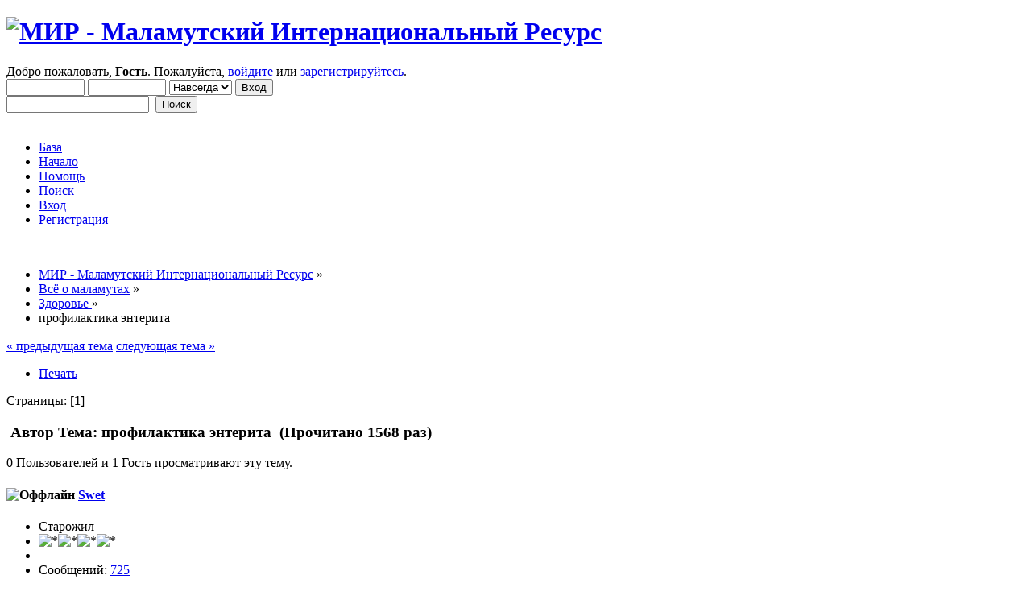

--- FILE ---
content_type: text/html; charset=UTF-8
request_url: http://forum.alaskanmals.ru/index.php?topic=4992.0
body_size: 13580
content:
<!DOCTYPE html PUBLIC "-//W3C//DTD XHTML 1.0 Transitional//EN" "http://www.w3.org/TR/xhtml1/DTD/xhtml1-transitional.dtd">
<html prefix="og: http://ogp.me/ns#" xmlns="http://www.w3.org/1999/xhtml">
<head>
	<link rel="stylesheet" type="text/css" href="http://forum.alaskanmals.ru/Themes/default/css/index.css?fin20" />
	<link rel="stylesheet" type="text/css" href="http://forum.alaskanmals.ru/Themes/default/css/webkit.css" />
	<script type="text/javascript" src="http://forum.alaskanmals.ru/Themes/default/scripts/script.js?fin20"></script>
	<script type="text/javascript" src="http://forum.alaskanmals.ru/Themes/default/scripts/theme.js?fin20"></script>
	<script type="text/javascript"><!-- // --><![CDATA[
		var smf_theme_url = "http://forum.alaskanmals.ru/Themes/default";
		var smf_default_theme_url = "http://forum.alaskanmals.ru/Themes/default";
		var smf_images_url = "http://forum.alaskanmals.ru/Themes/default/images";
		var smf_scripturl = "http://forum.alaskanmals.ru/index.php?PHPSESSID=1aca6ffma5ne9qjfnra8s438b1&amp;";
		var smf_iso_case_folding = false;
		var smf_charset = "UTF-8";
		var ajax_notification_text = "Загружается...";
		var ajax_notification_cancel_text = "Отменить";
	// ]]></script>
	<meta http-equiv="Content-Type" content="text/html; charset=UTF-8" />
	<meta name="description" content="во дворе мой понюхался поигрался с соседской собакой, на мой вопрос почему у них собака вяло себя ведет (обычно она носится как..." />
	<title>профилактика энтерита - Здоровье  - МИР - Маламутский Интернациональный Ресурс</title>
	<link rel="canonical" href="http://forum.alaskanmals.ru/index.php?topic=4992.0" />
	<link rel="help" href="http://forum.alaskanmals.ru/index.php?PHPSESSID=1aca6ffma5ne9qjfnra8s438b1&amp;action=help" />
	<link rel="search" href="http://forum.alaskanmals.ru/index.php?PHPSESSID=1aca6ffma5ne9qjfnra8s438b1&amp;action=search" />
	<link rel="contents" href="http://forum.alaskanmals.ru/index.php?PHPSESSID=1aca6ffma5ne9qjfnra8s438b1&amp;" />
	<link rel="alternate" type="application/rss+xml" title="МИР - Маламутский Интернациональный Ресурс - RSS" href="http://forum.alaskanmals.ru/index.php?PHPSESSID=1aca6ffma5ne9qjfnra8s438b1&amp;type=rss;action=.xml" />
	<link rel="index" href="http://forum.alaskanmals.ru/index.php?PHPSESSID=1aca6ffma5ne9qjfnra8s438b1&amp;board=26.0" />
	<script type="text/javascript">
		function smfAutoTask()
		{
			var tempImage = new Image();
			tempImage.src = "http://forum.alaskanmals.ru/index.php?PHPSESSID=1aca6ffma5ne9qjfnra8s438b1&amp;scheduled=task;ts=1769670000";
		}
		window.setTimeout("smfAutoTask();", 1);
	</script>
	<link rel="stylesheet" type="text/css" href="http://forum.alaskanmals.ru/Themes/default/css/scrolling.css" />
	<link rel="stylesheet" type="text/css" id="spoiler_css" href="http://forum.alaskanmals.ru/Themes/default/css/spoiler.css" />
	<script>
	  (function(i,s,o,g,r,a,m){i['GoogleAnalyticsObject']=r;i[r]=i[r]||function(){
	  (i[r].q=i[r].q||[]).push(arguments)},i[r].l=1*new Date();a=s.createElement(o),
	  m=s.getElementsByTagName(o)[0];a.async=1;a.src=g;m.parentNode.insertBefore(a,m)
	  })(window,document,'script','//www.google-analytics.com/analytics.js','ga');
	
	  ga('create', 'UA-11833949-1', 'auto');
	  ga('send', 'pageview');
	
	</script>
	<script type="text/javascript" src="http://forum.alaskanmals.ru/Themes/default/scripts/ads.js?111"></script>
	<link rel="stylesheet" type="text/css" id="editor_css" href="http://forum.alaskanmals.ru/Themes/default/css/editor.css" />
		<script type="text/javascript"><!-- // --><![CDATA[
			var smf_smileys_url = 'http://forum.alaskanmals.ru/Smileys/smile 1';
			var oEditorStrings= {
				wont_work: 'Ваш браузер не поддерживает редактирование в формате Rich Text.',
				func_disabled: 'Ваш браузер не поддерживает эту функцию.',
				prompt_text_email: 'Введите электронный адрес.',
				prompt_text_ftp: 'Ведите ftp адрес',
				prompt_text_url: 'Введите адрес ссылки.',
				prompt_text_img: 'Ведите местонахождение картинки.'
			}
		// ]]></script>
		<script type="text/javascript" src="http://forum.alaskanmals.ru/Themes/default/scripts/editor.js?fin20"></script>
	<style type="text/css">.moderatorbar img[src*="ip.gif"] { display:none }</style>
  <meta property="og:url" content="http://forum.alaskanmals.ru/index.php?PHPSESSID=1aca6ffma5ne9qjfnra8s438b1&amp;topic=4992.0" />
  <meta property="og:site_name" content="МИР - Маламутский Интернациональный Ресурс" />
  <meta property="og:title" content="профилактика энтерита" />
  <meta property="og:type" content="article" />
  <meta property="og:image" content="http://forum.alaskanmals.ru/logo_mir.png" />
  <meta property="og:description" content="во дворе мой понюхался поигрался с соседской собакой, на мой вопрос почему у них собака вяло себя ведет (обычно она носится как сайгак) хозяин ответил что от энтерита лечатся.&nbsp; :o мой..." />
  
  <meta name="twitter:card" content="summary" />
  <meta name="twitter:site" content="@alaskanmals" />
  <meta name="twitter:creator" content="@alaskanmals" />
  

<script type="text/javascript" src="http://mod.postimage.org/smf-russian.js" charset="utf-8"></script>
</head>
<body>
<div id="wrapper" style="width: 90%">
	<div id="header"><div class="frame">
		<div id="top_section">
			<h1 class="forumtitle">
				<a href="http://forum.alaskanmals.ru/index.php?PHPSESSID=1aca6ffma5ne9qjfnra8s438b1&amp;"><img src="http://forum.alaskanmals.ru/Themes/default/logo.png" alt="МИР - Маламутский Интернациональный Ресурс" /></a>
			</h1>
			<img id="upshrink" src="http://forum.alaskanmals.ru/Themes/default/images/upshrink.png" alt="*" title="Свернуть/Развернуть" style="display: none;" />
			<div id="siteslogan" class="floatright"> </div>
		</div>
		<div id="upper_section" class="middletext">
			<div class="user">
				<script type="text/javascript" src="http://forum.alaskanmals.ru/Themes/default/scripts/sha1.js"></script>
				<form id="guest_form" action="http://forum.alaskanmals.ru/index.php?PHPSESSID=1aca6ffma5ne9qjfnra8s438b1&amp;action=login2" method="post" accept-charset="UTF-8"  onsubmit="hashLoginPassword(this, '9e80e6f15b80f8a7f19617cc9350b4c2');">
					<div class="info">Добро пожаловать, <strong>Гость</strong>. Пожалуйста, <a href="http://forum.alaskanmals.ru/index.php?PHPSESSID=1aca6ffma5ne9qjfnra8s438b1&amp;action=login">войдите</a> или <a href="http://forum.alaskanmals.ru/index.php?PHPSESSID=1aca6ffma5ne9qjfnra8s438b1&amp;action=register">зарегистрируйтесь</a>.</div>
					<input type="text" name="user" size="10" class="input_text" />
					<input type="password" name="passwrd" size="10" class="input_password" />
					<select name="cookielength">
						<option value="60">1 час</option>
						<option value="1440">1 день</option>
						<option value="10080">1 неделя</option>
						<option value="43200">1 месяц</option>
						<option value="-1" selected="selected">Навсегда</option>
					</select>
					<input type="submit" value="Вход" class="button_submit" /><br />
					<div class="info"></div>
					<input type="hidden" name="hash_passwrd" value="" />
				</form>
			</div>
			<div class="news normaltext">
				<form id="search_form" action="http://forum.alaskanmals.ru/index.php?PHPSESSID=1aca6ffma5ne9qjfnra8s438b1&amp;action=search2" method="post" accept-charset="UTF-8">
					<input type="text" name="search" value="" class="input_text" />&nbsp;
					<input type="submit" name="submit" value="Поиск" class="button_submit" />
					<input type="hidden" name="advanced" value="0" />
					<input type="hidden" name="topic" value="4992" /></form>
			</div>
		</div>
		<br class="clear" />
		<script type="text/javascript"><!-- // --><![CDATA[
			var oMainHeaderToggle = new smc_Toggle({
				bToggleEnabled: true,
				bCurrentlyCollapsed: false,
				aSwappableContainers: [
					'upper_section'
				],
				aSwapImages: [
					{
						sId: 'upshrink',
						srcExpanded: smf_images_url + '/upshrink.png',
						altExpanded: 'Свернуть/Развернуть',
						srcCollapsed: smf_images_url + '/upshrink2.png',
						altCollapsed: 'Свернуть/Развернуть'
					}
				],
				oThemeOptions: {
					bUseThemeSettings: false,
					sOptionName: 'collapse_header',
					sSessionVar: 'fd4620d71',
					sSessionId: '9e80e6f15b80f8a7f19617cc9350b4c2'
				},
				oCookieOptions: {
					bUseCookie: true,
					sCookieName: 'upshrink'
				}
			});
		// ]]></script>
		<div id="main_menu">
			<ul class="dropmenu" id="menu_nav">
				<li id="button_btti">
					<a class="firstlevel" href="http://alaskanmals.ru">
						<span class="last firstlevel">База</span>
					</a>
				</li>
				<li id="button_home">
					<a class="active firstlevel" href="http://forum.alaskanmals.ru/index.php?PHPSESSID=1aca6ffma5ne9qjfnra8s438b1&amp;">
						<span class="last firstlevel">Начало</span>
					</a>
				</li>
				<li id="button_help">
					<a class="firstlevel" href="http://forum.alaskanmals.ru/index.php?PHPSESSID=1aca6ffma5ne9qjfnra8s438b1&amp;action=help">
						<span class="firstlevel">Помощь</span>
					</a>
				</li>
				<li id="button_search">
					<a class="firstlevel" href="http://forum.alaskanmals.ru/index.php?PHPSESSID=1aca6ffma5ne9qjfnra8s438b1&amp;action=search">
						<span class="firstlevel">Поиск</span>
					</a>
				</li>
				<li id="button_login">
					<a class="firstlevel" href="http://forum.alaskanmals.ru/index.php?PHPSESSID=1aca6ffma5ne9qjfnra8s438b1&amp;action=login">
						<span class="firstlevel">Вход</span>
					</a>
				</li>
				<li id="button_register">
					<a class="firstlevel" href="http://forum.alaskanmals.ru/index.php?PHPSESSID=1aca6ffma5ne9qjfnra8s438b1&amp;action=register">
						<span class="last firstlevel">Регистрация</span>
					</a>
				</li>
			</ul>
		</div>
		<br class="clear" />
	</div></div>
	<div id="content_section"><div class="frame">
		<div id="main_content_section">
	<div class="navigate_section">
		<ul>
			<li itemscope itemtype="http://data-vocabulary.org/Breadcrumb">
				<a href="http://forum.alaskanmals.ru/index.php?PHPSESSID=1aca6ffma5ne9qjfnra8s438b1&amp;" itemprop="url"><span itemprop="title">МИР - Маламутский Интернациональный Ресурс</span></a> &#187;
			</li>
			<li itemscope itemtype="http://data-vocabulary.org/Breadcrumb">
				<a href="http://forum.alaskanmals.ru/index.php?PHPSESSID=1aca6ffma5ne9qjfnra8s438b1&amp;#c5" itemprop="url"><span itemprop="title">Всё о маламутах</span></a> &#187;
			</li>
			<li itemscope itemtype="http://data-vocabulary.org/Breadcrumb">
				<a href="http://forum.alaskanmals.ru/index.php?PHPSESSID=1aca6ffma5ne9qjfnra8s438b1&amp;board=26.0" itemprop="url"><span itemprop="title">Здоровье </span></a> &#187;
			</li>
			<li class="last" itemscope itemtype="http://data-vocabulary.org/Breadcrumb"><span>профилактика энтерита</span>
			</li>
		</ul>
	</div><br style="line-height: 0.1em;" />
	<div id="sc_top"></div>
			<a id="top"></a>
			<a id="msg145027"></a>
			<div class="pagesection">
				<div class="nextlinks"><a href="http://forum.alaskanmals.ru/index.php?PHPSESSID=1aca6ffma5ne9qjfnra8s438b1&amp;topic=4992.0;prev_next=prev#new">&laquo; предыдущая тема</a> <a href="http://forum.alaskanmals.ru/index.php?PHPSESSID=1aca6ffma5ne9qjfnra8s438b1&amp;topic=4992.0;prev_next=next#new">следующая тема &raquo;</a></div>
		<div class="buttonlist floatright">
			<ul>
				<li><a class="button_strip_print" href="http://forum.alaskanmals.ru/index.php?PHPSESSID=1aca6ffma5ne9qjfnra8s438b1&amp;action=printpage;topic=4992.0" rel="new_win nofollow"><span class="last">Печать</span></a></li>
			</ul>
		</div>
				<div class="pagelinks floatleft">Страницы: [<strong>1</strong>] </div>
			</div>
			<div id="forumposts">
				<div class="cat_bar">
					<h3 class="catbg">
						<img src="http://forum.alaskanmals.ru/Themes/default/images/topic/normal_post.gif" align="bottom" alt="" />
						<span id="author">Автор</span>
						Тема: профилактика энтерита &nbsp;(Прочитано 1568 раз)
					</h3>
				</div>
				<p id="whoisviewing" class="smalltext">0 Пользователей и 1 Гость просматривают эту тему.
				</p>
		<script language="JavaScript" type="text/javascript">
		var thank_you_ajax_url = smf_scripturl + '?action=thankyouajax;topic=4992';

		function thankyou(msg_id) {
			// Follow the link if no ajax support...
			if (!window.XMLHttpRequest)
				return true;

			// Standard Variables
			var elementName = "ThankOMaticID" + msg_id;
			var elementButton = "buttonThxID" + msg_id;
			var elementLockButton = "thank_lock_button_" + msg_id;
			var elementDeleteButton = "thank_delete_button_" + msg_id;

			// Tell him that something loading :)
			ajax_indicator(true);

			// Remove the Thank You Button :)
			document.getElementById(elementButton).style.display = "none";
			document.getElementById(elementLockButton).style.display = "none";
			document.getElementById(elementDeleteButton).style.display = "none";

			var thank_you_ajax_thx = thank_you_ajax_url + ";sa=thx;msg=" + msg_id;
			var data = ThankYouLoadTextData(thank_you_ajax_thx, elementName, elementButton, elementDeleteButton, elementLockButton);

			return !data;
		}

		function ThankYouLoadTextData(url, elementName, elementButton, elementDeleteButton, elementLockButton) {
			if (!window.XMLHttpRequest)
				return false;

			request = new XMLHttpRequest();
			request.onreadystatechange = function() {
				if (request.readyState != 4)
					return;
				if (request.responseText != null && request.status == 200) {
					if (request.responseText.substr(0, 7) == "#ERROR#") {
						setInnerHTML(document.getElementById("Error" + elementName), request.responseText.substr(7));
						document.getElementById(elementName).style.display = "block";
						document.getElementById(elementButton).style.display = "inline";
						document.getElementById(elementLockButton).style.display = "none";
						document.getElementById(elementDeleteButton).style.display = "none";
						ajax_indicator(false);
					}
					else {
						document.getElementById(elementName).style.display = "block";
						setInnerHTML(document.getElementById(elementName), request.responseText);
						document.getElementById(elementButton).style.display = "none";
						document.getElementById(elementLockButton).style.display = "inline";
						document.getElementById(elementDeleteButton).style.display = "inline";
						ajax_indicator(false);
					}
					return false;
				}
				else {
					return true;
				}
			}
			// Load the Request!
			request.open("GET", url, true);
			request.send(null);
			return request;
		}
		</script>
				<form action="http://forum.alaskanmals.ru/index.php?PHPSESSID=1aca6ffma5ne9qjfnra8s438b1&amp;action=quickmod2;topic=4992.0" method="post" accept-charset="UTF-8" name="quickModForm" id="quickModForm" style="margin: 0;" onsubmit="return oQuickModify.bInEditMode ? oQuickModify.modifySave('9e80e6f15b80f8a7f19617cc9350b4c2', 'fd4620d71') : false">
				<div class="windowbg">
					<span class="topslice"><span></span></span>
					<div class="post_wrapper">
						<div class="poster">
							<h4>
								<img src="http://forum.alaskanmals.ru/Themes/default/images/useroff.gif" alt="Оффлайн" />
								<a href="http://forum.alaskanmals.ru/index.php?PHPSESSID=1aca6ffma5ne9qjfnra8s438b1&amp;action=profile;u=898" title="Просмотр профиля Swet">Swet</a>
							</h4>
							<ul class="reset smalltext" id="msg_145027_extra_info">
								<li class="postgroup">Старожил</li>
								<li class="stars"><img src="http://forum.alaskanmals.ru/Themes/default/images/star.png" alt="*" /><img src="http://forum.alaskanmals.ru/Themes/default/images/star.png" alt="*" /><img src="http://forum.alaskanmals.ru/Themes/default/images/star.png" alt="*" /><img src="http://forum.alaskanmals.ru/Themes/default/images/star.png" alt="*" /></li>
								<li class="avatar">
									<a href="http://forum.alaskanmals.ru/index.php?PHPSESSID=1aca6ffma5ne9qjfnra8s438b1&amp;action=profile;u=898">
										<img class="avatar" src="http://forum.alaskanmals.ru/index.php?PHPSESSID=1aca6ffma5ne9qjfnra8s438b1&amp;action=dlattach;attach=9314;type=avatar" alt="" />
									</a>
								</li>
								<li class="postcount">Сообщений: <a href="http://forum.alaskanmals.ru/index.php?PHPSESSID=1aca6ffma5ne9qjfnra8s438b1&amp;action=profile;area=showposts;u=898">725</a></li>
								<li class="karma">Спасибо: +15/-0</li>
								<li class="blurb">Нижегородцы мы</li>
								<li class="profile">
									<ul>
									</ul>
								</li>Последнее посещение :<br/>15 Май 2025, 11:48:49<br />
                        Местоположение: Нижний Новгород<br />
								<li class="custom">Моя собака: <a href="http://forum.alaskanmals.ru/index.php?PHPSESSID=1aca6ffma5ne9qjfnra8s438b1&amp;action=go;url=aHR0cDovL2ZvcnVtLmFsYXNrYW5tYWxzLnJ1L2luZGV4LnBocD90b3BpYz00Mzc1Lm1zZzEyMDY5OCNtc2cxMjA2OTgvdXJs" class="bbc_link" target="_blank" >Аляска`с Вэй</a></li>
							</ul>
						</div>
						<div class="postarea">
							<div class="flow_hidden">
								<div class="keyinfo">
									<div class="messageicon">
										<img src="http://forum.alaskanmals.ru/Themes/default/images/post/xx.gif" alt="" />
									</div>
									<h5 id="subject_145027">
										<a href="http://forum.alaskanmals.ru/index.php?PHPSESSID=1aca6ffma5ne9qjfnra8s438b1&amp;topic=4992.msg145027#msg145027" rel="nofollow">профилактика энтерита</a>
									</h5>
									<div class="smalltext">&#171; <strong> :</strong> 27 Апрель 2012, 10:27:12 &#187;</div>
									<div id="msg_145027_quick_mod"></div>
								</div>
					<span id="thank_lock_button_145027" style="display: none;"></span>
					<span id="thank_delete_button_145027" style="display: none;"></span>
							</div>
							<div class="post">
								<div class="inner" id="msg_145027">во дворе мой понюхался поигрался с соседской собакой, на мой вопрос почему у них собака вяло себя ведет (обычно она носится как сайгак) хозяин ответил что от энтерита лечатся.&nbsp; <img src="http://forum.alaskanmals.ru/Smileys/smile 1/shocked.gif" alt="&#58;o" title="Шокирован" class="smiley" /> мой же может заразиться при таком контакте, он привит конечно по плану от всяких зараз но что то я нервничаю. Профилактические меры защиты какие то нужно применить?</div>
							</div>
						</div>
						<div class="moderatorbar">
							<div class="smalltext modified" id="modified_145027">
							</div>
							<div class="smalltext reportlinks">
								<img src="http://forum.alaskanmals.ru/Themes/default/images/ip.gif" alt="" />
								
							</div>
						</div>
					</div>
					<span class="botslice"><span></span></span>
				</div>

		
							<div class="ThankOMatic windowbg" style="display: none;" id="ThankOMaticID145027">
									<span class="error" id="ErrorThankOMaticID145027"></span>
							</div>
				<hr class="post_separator" />
				<a id="msg145031"></a>
				<div class="windowbg2">
					<span class="topslice"><span></span></span>
					<div class="post_wrapper">
						<div class="poster">
							<h4>
								<img src="http://forum.alaskanmals.ru/Themes/default/images/useroff.gif" alt="Оффлайн" />
								<a href="http://forum.alaskanmals.ru/index.php?PHPSESSID=1aca6ffma5ne9qjfnra8s438b1&amp;action=profile;u=5" title="Просмотр профиля Лена Беспалова">Лена Беспалова</a>
							</h4>
							<ul class="reset smalltext" id="msg_145031_extra_info">
								<li class="membergroup"><span style="color: #0000FF">Глобальный модератор</span></li>
								<li class="postgroup">Маламутозависимый</li>
								<li class="stars"><img src="http://forum.alaskanmals.ru/Themes/default/images/stargmod.png" alt="*" /><img src="http://forum.alaskanmals.ru/Themes/default/images/stargmod.png" alt="*" /><img src="http://forum.alaskanmals.ru/Themes/default/images/stargmod.png" alt="*" /><img src="http://forum.alaskanmals.ru/Themes/default/images/stargmod.png" alt="*" /><img src="http://forum.alaskanmals.ru/Themes/default/images/stargmod.png" alt="*" /></li>
								<li class="avatar">
									<a href="http://forum.alaskanmals.ru/index.php?PHPSESSID=1aca6ffma5ne9qjfnra8s438b1&amp;action=profile;u=5">
										<img class="avatar" src="http://forum.alaskanmals.ru/index.php?PHPSESSID=1aca6ffma5ne9qjfnra8s438b1&amp;action=dlattach;attach=8804;type=avatar" alt="" />
									</a>
								</li>
								<li class="postcount">Сообщений: <a href="http://forum.alaskanmals.ru/index.php?PHPSESSID=1aca6ffma5ne9qjfnra8s438b1&amp;action=profile;area=showposts;u=5">14421</a></li>
								<li class="karma">Спасибо: +288/-5</li>
								<li class="profile">
									<ul>
									</ul>
								</li>Последнее посещение :<br/>17 Июнь 2023, 09:57:45<br />
                        Местоположение: г. Энгельс, Саратовская обл.<br />
								<li class="custom">Моя собака: <a href="http://forum.alaskanmals.ru/index.php?PHPSESSID=1aca6ffma5ne9qjfnra8s438b1&amp;action=go;url=aHR0cDovL2ZvcnVtLmFsYXNrYW5tYWxzLnJ1L2luZGV4LnBocD90b3BpYz00MTguMA==" class="bbc_link" target="_blank" >Тася и Варя</a></li>
							</ul>
						</div>
						<div class="postarea">
							<div class="flow_hidden">
								<div class="keyinfo">
									<div class="messageicon">
										<img src="http://forum.alaskanmals.ru/Themes/default/images/post/xx.gif" alt="" />
									</div>
									<h5 id="subject_145031">
										<a href="http://forum.alaskanmals.ru/index.php?PHPSESSID=1aca6ffma5ne9qjfnra8s438b1&amp;topic=4992.msg145031#msg145031" rel="nofollow">профилактика энтерита</a>
									</h5>
									<div class="smalltext">&#171; <strong>Ответ #1 :</strong> 27 Апрель 2012, 10:55:01 &#187;</div>
									<div id="msg_145031_quick_mod"></div>
								</div>
					<span id="thank_lock_button_145031" style="display: none;"></span>
					<span id="thank_delete_button_145031" style="display: none;"></span>
							</div>
							<div class="post">
								<div class="inner" id="msg_145031">Ну в любом случае больше с этой собакой не встречаться и в места ее прогулок не ходить. А для профилактики можно наверное витаминов или чего то для имунки. Это лучше с врачом посоветоваться. Их сейчас довольно много. А энтерит какой?</div>
							</div>
						</div>
						<div class="moderatorbar">
							<div class="smalltext modified" id="modified_145031">
							</div>
							<div class="smalltext reportlinks">
								<img src="http://forum.alaskanmals.ru/Themes/default/images/ip.gif" alt="" />
								
							</div>
						</div>
					</div>
					<span class="botslice"><span></span></span>
				</div>

		
							<div class="ThankOMatic windowbg2" style="display: none;" id="ThankOMaticID145031">
									<span class="error" id="ErrorThankOMaticID145031"></span>
							</div>
				<hr class="post_separator" />
				<a id="msg145035"></a>
				<div class="windowbg">
					<span class="topslice"><span></span></span>
					<div class="post_wrapper">
						<div class="poster">
							<h4>
								<img src="http://forum.alaskanmals.ru/Themes/default/images/useroff.gif" alt="Оффлайн" />
								<a href="http://forum.alaskanmals.ru/index.php?PHPSESSID=1aca6ffma5ne9qjfnra8s438b1&amp;action=profile;u=898" title="Просмотр профиля Swet">Swet</a>
							</h4>
							<ul class="reset smalltext" id="msg_145035_extra_info">
								<li class="postgroup">Старожил</li>
								<li class="stars"><img src="http://forum.alaskanmals.ru/Themes/default/images/star.png" alt="*" /><img src="http://forum.alaskanmals.ru/Themes/default/images/star.png" alt="*" /><img src="http://forum.alaskanmals.ru/Themes/default/images/star.png" alt="*" /><img src="http://forum.alaskanmals.ru/Themes/default/images/star.png" alt="*" /></li>
								<li class="avatar">
									<a href="http://forum.alaskanmals.ru/index.php?PHPSESSID=1aca6ffma5ne9qjfnra8s438b1&amp;action=profile;u=898">
										<img class="avatar" src="http://forum.alaskanmals.ru/index.php?PHPSESSID=1aca6ffma5ne9qjfnra8s438b1&amp;action=dlattach;attach=9314;type=avatar" alt="" />
									</a>
								</li>
								<li class="postcount">Сообщений: <a href="http://forum.alaskanmals.ru/index.php?PHPSESSID=1aca6ffma5ne9qjfnra8s438b1&amp;action=profile;area=showposts;u=898">725</a></li>
								<li class="karma">Спасибо: +15/-0</li>
								<li class="blurb">Нижегородцы мы</li>
								<li class="profile">
									<ul>
									</ul>
								</li>Последнее посещение :<br/>15 Май 2025, 11:48:49<br />
                        Местоположение: Нижний Новгород<br />
								<li class="custom">Моя собака: <a href="http://forum.alaskanmals.ru/index.php?PHPSESSID=1aca6ffma5ne9qjfnra8s438b1&amp;action=go;url=aHR0cDovL2ZvcnVtLmFsYXNrYW5tYWxzLnJ1L2luZGV4LnBocD90b3BpYz00Mzc1Lm1zZzEyMDY5OCNtc2cxMjA2OTgvdXJs" class="bbc_link" target="_blank" >Аляска`с Вэй</a></li>
							</ul>
						</div>
						<div class="postarea">
							<div class="flow_hidden">
								<div class="keyinfo">
									<div class="messageicon">
										<img src="http://forum.alaskanmals.ru/Themes/default/images/post/xx.gif" alt="" />
									</div>
									<h5 id="subject_145035">
										<a href="http://forum.alaskanmals.ru/index.php?PHPSESSID=1aca6ffma5ne9qjfnra8s438b1&amp;topic=4992.msg145035#msg145035" rel="nofollow">профилактика энтерита</a>
									</h5>
									<div class="smalltext">&#171; <strong>Ответ #2 :</strong> 27 Апрель 2012, 11:09:25 &#187;</div>
									<div id="msg_145035_quick_mod"></div>
								</div>
					<span id="thank_lock_button_145035" style="display: none;"></span>
					<span id="thank_delete_button_145035" style="display: none;"></span>
							</div>
							<div class="post">
								<div class="inner" id="msg_145035">коронавирусный</div>
							</div>
						</div>
						<div class="moderatorbar">
							<div class="smalltext modified" id="modified_145035">
							</div>
							<div class="smalltext reportlinks">
								<img src="http://forum.alaskanmals.ru/Themes/default/images/ip.gif" alt="" />
								
							</div>
						</div>
					</div>
					<span class="botslice"><span></span></span>
				</div>

		
							<div class="ThankOMatic windowbg" style="display: none;" id="ThankOMaticID145035">
									<span class="error" id="ErrorThankOMaticID145035"></span>
							</div>
				<hr class="post_separator" />
				<a id="msg145036"></a>
				<div class="windowbg2">
					<span class="topslice"><span></span></span>
					<div class="post_wrapper">
						<div class="poster">
							<h4>
								<img src="http://forum.alaskanmals.ru/Themes/default/images/useroff.gif" alt="Оффлайн" />
								<a href="http://forum.alaskanmals.ru/index.php?PHPSESSID=1aca6ffma5ne9qjfnra8s438b1&amp;action=profile;u=5" title="Просмотр профиля Лена Беспалова">Лена Беспалова</a>
							</h4>
							<ul class="reset smalltext" id="msg_145036_extra_info">
								<li class="membergroup"><span style="color: #0000FF">Глобальный модератор</span></li>
								<li class="postgroup">Маламутозависимый</li>
								<li class="stars"><img src="http://forum.alaskanmals.ru/Themes/default/images/stargmod.png" alt="*" /><img src="http://forum.alaskanmals.ru/Themes/default/images/stargmod.png" alt="*" /><img src="http://forum.alaskanmals.ru/Themes/default/images/stargmod.png" alt="*" /><img src="http://forum.alaskanmals.ru/Themes/default/images/stargmod.png" alt="*" /><img src="http://forum.alaskanmals.ru/Themes/default/images/stargmod.png" alt="*" /></li>
								<li class="avatar">
									<a href="http://forum.alaskanmals.ru/index.php?PHPSESSID=1aca6ffma5ne9qjfnra8s438b1&amp;action=profile;u=5">
										<img class="avatar" src="http://forum.alaskanmals.ru/index.php?PHPSESSID=1aca6ffma5ne9qjfnra8s438b1&amp;action=dlattach;attach=8804;type=avatar" alt="" />
									</a>
								</li>
								<li class="postcount">Сообщений: <a href="http://forum.alaskanmals.ru/index.php?PHPSESSID=1aca6ffma5ne9qjfnra8s438b1&amp;action=profile;area=showposts;u=5">14421</a></li>
								<li class="karma">Спасибо: +288/-5</li>
								<li class="profile">
									<ul>
									</ul>
								</li>Последнее посещение :<br/>17 Июнь 2023, 09:57:45<br />
                        Местоположение: г. Энгельс, Саратовская обл.<br />
								<li class="custom">Моя собака: <a href="http://forum.alaskanmals.ru/index.php?PHPSESSID=1aca6ffma5ne9qjfnra8s438b1&amp;action=go;url=aHR0cDovL2ZvcnVtLmFsYXNrYW5tYWxzLnJ1L2luZGV4LnBocD90b3BpYz00MTguMA==" class="bbc_link" target="_blank" >Тася и Варя</a></li>
							</ul>
						</div>
						<div class="postarea">
							<div class="flow_hidden">
								<div class="keyinfo">
									<div class="messageicon">
										<img src="http://forum.alaskanmals.ru/Themes/default/images/post/xx.gif" alt="" />
									</div>
									<h5 id="subject_145036">
										<a href="http://forum.alaskanmals.ru/index.php?PHPSESSID=1aca6ffma5ne9qjfnra8s438b1&amp;topic=4992.msg145036#msg145036" rel="nofollow">профилактика энтерита</a>
									</h5>
									<div class="smalltext">&#171; <strong>Ответ #3 :</strong> 27 Апрель 2012, 11:13:17 &#187;</div>
									<div id="msg_145036_quick_mod"></div>
								</div>
					<span id="thank_lock_button_145036" style="display: none;"></span>
					<span id="thank_delete_button_145036" style="display: none;"></span>
							</div>
							<div class="post">
								<div class="inner" id="msg_145036">Вот про него:<a href="http://forum.alaskanmals.ru/index.php?PHPSESSID=1aca6ffma5ne9qjfnra8s438b1&amp;action=go;url=aHR0cDovL2ZvcnVtLmFsYXNrYW5tYWxzLnJ1L2luZGV4LnBocD90b3BpYz0yNDMyLm1zZzU0MzkxI21zZzU0Mzkx" class="bbc_link" target="_blank" >http://forum.alaskanmals.ru/index.php?topic=2432.msg54391#msg54391</a></div>
							</div>
						</div>
						<div class="moderatorbar">
							<div class="smalltext modified" id="modified_145036">
							</div>
							<div class="smalltext reportlinks">
								<img src="http://forum.alaskanmals.ru/Themes/default/images/ip.gif" alt="" />
								
							</div>
						</div>
					</div>
					<span class="botslice"><span></span></span>
				</div>

		
							<div class="ThankOMatic windowbg2" style="display: none;" id="ThankOMaticID145036">
									<span class="error" id="ErrorThankOMaticID145036"></span>
							</div>
				<hr class="post_separator" />
				<a id="msg145037"></a>
				<div class="windowbg">
					<span class="topslice"><span></span></span>
					<div class="post_wrapper">
						<div class="poster">
							<h4>
								<img src="http://forum.alaskanmals.ru/Themes/default/images/useroff.gif" alt="Оффлайн" />
								<a href="http://forum.alaskanmals.ru/index.php?PHPSESSID=1aca6ffma5ne9qjfnra8s438b1&amp;action=profile;u=898" title="Просмотр профиля Swet">Swet</a>
							</h4>
							<ul class="reset smalltext" id="msg_145037_extra_info">
								<li class="postgroup">Старожил</li>
								<li class="stars"><img src="http://forum.alaskanmals.ru/Themes/default/images/star.png" alt="*" /><img src="http://forum.alaskanmals.ru/Themes/default/images/star.png" alt="*" /><img src="http://forum.alaskanmals.ru/Themes/default/images/star.png" alt="*" /><img src="http://forum.alaskanmals.ru/Themes/default/images/star.png" alt="*" /></li>
								<li class="avatar">
									<a href="http://forum.alaskanmals.ru/index.php?PHPSESSID=1aca6ffma5ne9qjfnra8s438b1&amp;action=profile;u=898">
										<img class="avatar" src="http://forum.alaskanmals.ru/index.php?PHPSESSID=1aca6ffma5ne9qjfnra8s438b1&amp;action=dlattach;attach=9314;type=avatar" alt="" />
									</a>
								</li>
								<li class="postcount">Сообщений: <a href="http://forum.alaskanmals.ru/index.php?PHPSESSID=1aca6ffma5ne9qjfnra8s438b1&amp;action=profile;area=showposts;u=898">725</a></li>
								<li class="karma">Спасибо: +15/-0</li>
								<li class="blurb">Нижегородцы мы</li>
								<li class="profile">
									<ul>
									</ul>
								</li>Последнее посещение :<br/>15 Май 2025, 11:48:49<br />
                        Местоположение: Нижний Новгород<br />
								<li class="custom">Моя собака: <a href="http://forum.alaskanmals.ru/index.php?PHPSESSID=1aca6ffma5ne9qjfnra8s438b1&amp;action=go;url=aHR0cDovL2ZvcnVtLmFsYXNrYW5tYWxzLnJ1L2luZGV4LnBocD90b3BpYz00Mzc1Lm1zZzEyMDY5OCNtc2cxMjA2OTgvdXJs" class="bbc_link" target="_blank" >Аляска`с Вэй</a></li>
							</ul>
						</div>
						<div class="postarea">
							<div class="flow_hidden">
								<div class="keyinfo">
									<div class="messageicon">
										<img src="http://forum.alaskanmals.ru/Themes/default/images/post/xx.gif" alt="" />
									</div>
									<h5 id="subject_145037">
										<a href="http://forum.alaskanmals.ru/index.php?PHPSESSID=1aca6ffma5ne9qjfnra8s438b1&amp;topic=4992.msg145037#msg145037" rel="nofollow">профилактика энтерита</a>
									</h5>
									<div class="smalltext">&#171; <strong>Ответ #4 :</strong> 27 Апрель 2012, 11:15:17 &#187;</div>
									<div id="msg_145037_quick_mod"></div>
								</div>
					<span id="thank_lock_button_145037" style="display: none;"></span>
					<span id="thank_delete_button_145037" style="display: none;"></span>
							</div>
							<div class="post">
								<div class="inner" id="msg_145037">Лена, спасибо за совет и ссылку, пошла читать.</div>
							</div>
						</div>
						<div class="moderatorbar">
							<div class="smalltext modified" id="modified_145037">
							</div>
							<div class="smalltext reportlinks">
								<img src="http://forum.alaskanmals.ru/Themes/default/images/ip.gif" alt="" />
								
							</div>
						</div>
					</div>
					<span class="botslice"><span></span></span>
				</div>

		
							<div class="ThankOMatic windowbg" style="display: none;" id="ThankOMaticID145037">
									<span class="error" id="ErrorThankOMaticID145037"></span>
							</div>
				<hr class="post_separator" />
				<a id="msg145039"></a>
				<div class="windowbg2">
					<span class="topslice"><span></span></span>
					<div class="post_wrapper">
						<div class="poster">
							<h4>
								<img src="http://forum.alaskanmals.ru/Themes/default/images/useroff.gif" alt="Оффлайн" />
								<a href="http://forum.alaskanmals.ru/index.php?PHPSESSID=1aca6ffma5ne9qjfnra8s438b1&amp;action=profile;u=5" title="Просмотр профиля Лена Беспалова">Лена Беспалова</a>
							</h4>
							<ul class="reset smalltext" id="msg_145039_extra_info">
								<li class="membergroup"><span style="color: #0000FF">Глобальный модератор</span></li>
								<li class="postgroup">Маламутозависимый</li>
								<li class="stars"><img src="http://forum.alaskanmals.ru/Themes/default/images/stargmod.png" alt="*" /><img src="http://forum.alaskanmals.ru/Themes/default/images/stargmod.png" alt="*" /><img src="http://forum.alaskanmals.ru/Themes/default/images/stargmod.png" alt="*" /><img src="http://forum.alaskanmals.ru/Themes/default/images/stargmod.png" alt="*" /><img src="http://forum.alaskanmals.ru/Themes/default/images/stargmod.png" alt="*" /></li>
								<li class="avatar">
									<a href="http://forum.alaskanmals.ru/index.php?PHPSESSID=1aca6ffma5ne9qjfnra8s438b1&amp;action=profile;u=5">
										<img class="avatar" src="http://forum.alaskanmals.ru/index.php?PHPSESSID=1aca6ffma5ne9qjfnra8s438b1&amp;action=dlattach;attach=8804;type=avatar" alt="" />
									</a>
								</li>
								<li class="postcount">Сообщений: <a href="http://forum.alaskanmals.ru/index.php?PHPSESSID=1aca6ffma5ne9qjfnra8s438b1&amp;action=profile;area=showposts;u=5">14421</a></li>
								<li class="karma">Спасибо: +288/-5</li>
								<li class="profile">
									<ul>
									</ul>
								</li>Последнее посещение :<br/>17 Июнь 2023, 09:57:45<br />
                        Местоположение: г. Энгельс, Саратовская обл.<br />
								<li class="custom">Моя собака: <a href="http://forum.alaskanmals.ru/index.php?PHPSESSID=1aca6ffma5ne9qjfnra8s438b1&amp;action=go;url=aHR0cDovL2ZvcnVtLmFsYXNrYW5tYWxzLnJ1L2luZGV4LnBocD90b3BpYz00MTguMA==" class="bbc_link" target="_blank" >Тася и Варя</a></li>
							</ul>
						</div>
						<div class="postarea">
							<div class="flow_hidden">
								<div class="keyinfo">
									<div class="messageicon">
										<img src="http://forum.alaskanmals.ru/Themes/default/images/post/xx.gif" alt="" />
									</div>
									<h5 id="subject_145039">
										<a href="http://forum.alaskanmals.ru/index.php?PHPSESSID=1aca6ffma5ne9qjfnra8s438b1&amp;topic=4992.msg145039#msg145039" rel="nofollow">профилактика энтерита</a>
									</h5>
									<div class="smalltext">&#171; <strong>Ответ #5 :</strong> 27 Апрель 2012, 11:17:38 &#187;</div>
									<div id="msg_145039_quick_mod"></div>
								</div>
					<span id="thank_lock_button_145039" style="display: none;"></span>
					<span id="thank_delete_button_145039" style="display: none;"></span>
							</div>
							<div class="post">
								<div class="inner" id="msg_145039">Главное не болейте! </div>
							</div>
						</div>
						<div class="moderatorbar">
							<div class="smalltext modified" id="modified_145039">
							</div>
							<div class="smalltext reportlinks">
								<img src="http://forum.alaskanmals.ru/Themes/default/images/ip.gif" alt="" />
								
							</div>
						</div>
					</div>
					<span class="botslice"><span></span></span>
				</div>

		
							<div class="ThankOMatic windowbg2" style="display: none;" id="ThankOMaticID145039">
									<span class="error" id="ErrorThankOMaticID145039"></span>
							</div>
				<hr class="post_separator" />
				<a id="msg145062"></a>
				<div class="windowbg">
					<span class="topslice"><span></span></span>
					<div class="post_wrapper">
						<div class="poster">
							<h4>
								<img src="http://forum.alaskanmals.ru/Themes/default/images/useroff.gif" alt="Оффлайн" />
								<a href="http://forum.alaskanmals.ru/index.php?PHPSESSID=1aca6ffma5ne9qjfnra8s438b1&amp;action=profile;u=50" title="Просмотр профиля Nord0212">Nord0212</a>
							</h4>
							<ul class="reset smalltext" id="msg_145062_extra_info">
								<li class="membergroup">Снежные Псы</li>
								<li class="postgroup">Старожил</li>
								<li class="stars"><img src="http://forum.alaskanmals.ru/Themes/default/images/snowdogs.png" alt="*" /></li>
								<li class="avatar">
									<a href="http://forum.alaskanmals.ru/index.php?PHPSESSID=1aca6ffma5ne9qjfnra8s438b1&amp;action=profile;u=50">
										<img class="avatar" src="http://forum.alaskanmals.ru/index.php?PHPSESSID=1aca6ffma5ne9qjfnra8s438b1&amp;action=dlattach;attach=689;type=avatar" alt="" />
									</a>
								</li>
								<li class="postcount">Сообщений: <a href="http://forum.alaskanmals.ru/index.php?PHPSESSID=1aca6ffma5ne9qjfnra8s438b1&amp;action=profile;area=showposts;u=50">541</a></li>
								<li class="karma">Спасибо: +53/-2</li>
								<li class="profile">
									<ul>
									</ul>
								</li>Последнее посещение :<br/>08 Февраль 2018, 16:30:37<br />
								<li class="custom">Моя собака: <a href="http://forum.alaskanmals.ru/index.php?PHPSESSID=1aca6ffma5ne9qjfnra8s438b1&amp;action=go;url=aHR0cDovL2ZvcnVtLmFsYXNrYW5tYWxzLnJ1L2luZGV4LnBocD90b3BpYz01NjcuMA==" class="bbc_link" target="_blank" >Найс и Фреки</a></li>
							</ul>
						</div>
						<div class="postarea">
							<div class="flow_hidden">
								<div class="keyinfo">
									<div class="messageicon">
										<img src="http://forum.alaskanmals.ru/Themes/default/images/post/xx.gif" alt="" />
									</div>
									<h5 id="subject_145062">
										<a href="http://forum.alaskanmals.ru/index.php?PHPSESSID=1aca6ffma5ne9qjfnra8s438b1&amp;topic=4992.msg145062#msg145062" rel="nofollow">профилактика энтерита</a>
									</h5>
									<div class="smalltext">&#171; <strong>Ответ #6 :</strong> 27 Апрель 2012, 14:35:36 &#187;</div>
									<div id="msg_145062_quick_mod"></div>
								</div>
					<span id="thank_lock_button_145062" style="display: none;"></span>
					<span id="thank_delete_button_145062" style="display: none;"></span>
							</div>
							<div class="post">
								<div class="inner" id="msg_145062">Ежели <strong>короновирусный</strong>, то он не входит в общую вакцинацию и спецефического (сыворотки) лечения нет, а у кошек он мутирует в вирусный перетонит кошек, что приговор однозначно. А от <strong>парвовируса</strong> существует вакцинация, ежели привиты по плану, то маловероятно подцепить таковой, также профилактически вводиться сыворотка с иммуномодулятором. Иммуномодуляторы, ежели профилактически, то необходио заранее их принимать, а так может быть нежелательная реакция ввидду нагрузки на иммунную систему. Ежели короновирус, то, к сожалению, кроме иммуномодуляторов ничего посоветовать не могу. Иммунофан можно 1 доза через день, з раза подкожно. (то есть ампулу вели, следующий день нет, через день опять и так 3 ампулы)</div>
							</div>
						</div>
						<div class="moderatorbar">
							<div class="smalltext modified" id="modified_145062">
							</div>
							<div class="smalltext reportlinks">
								<img src="http://forum.alaskanmals.ru/Themes/default/images/ip.gif" alt="" />
								
							</div>
						</div>
					</div>
					<span class="botslice"><span></span></span>
				</div>

		
							<div class="ThankOMatic windowbg" style="display: none;" id="ThankOMaticID145062">
									<span class="error" id="ErrorThankOMaticID145062"></span>
							</div>
				<hr class="post_separator" />
				<a id="msg145069"></a>
				<div class="windowbg2">
					<span class="topslice"><span></span></span>
					<div class="post_wrapper">
						<div class="poster">
							<h4>
								<img src="http://forum.alaskanmals.ru/Themes/default/images/useroff.gif" alt="Оффлайн" />
								<a href="http://forum.alaskanmals.ru/index.php?PHPSESSID=1aca6ffma5ne9qjfnra8s438b1&amp;action=profile;u=898" title="Просмотр профиля Swet">Swet</a>
							</h4>
							<ul class="reset smalltext" id="msg_145069_extra_info">
								<li class="postgroup">Старожил</li>
								<li class="stars"><img src="http://forum.alaskanmals.ru/Themes/default/images/star.png" alt="*" /><img src="http://forum.alaskanmals.ru/Themes/default/images/star.png" alt="*" /><img src="http://forum.alaskanmals.ru/Themes/default/images/star.png" alt="*" /><img src="http://forum.alaskanmals.ru/Themes/default/images/star.png" alt="*" /></li>
								<li class="avatar">
									<a href="http://forum.alaskanmals.ru/index.php?PHPSESSID=1aca6ffma5ne9qjfnra8s438b1&amp;action=profile;u=898">
										<img class="avatar" src="http://forum.alaskanmals.ru/index.php?PHPSESSID=1aca6ffma5ne9qjfnra8s438b1&amp;action=dlattach;attach=9314;type=avatar" alt="" />
									</a>
								</li>
								<li class="postcount">Сообщений: <a href="http://forum.alaskanmals.ru/index.php?PHPSESSID=1aca6ffma5ne9qjfnra8s438b1&amp;action=profile;area=showposts;u=898">725</a></li>
								<li class="karma">Спасибо: +15/-0</li>
								<li class="blurb">Нижегородцы мы</li>
								<li class="profile">
									<ul>
									</ul>
								</li>Последнее посещение :<br/>15 Май 2025, 11:48:49<br />
                        Местоположение: Нижний Новгород<br />
								<li class="custom">Моя собака: <a href="http://forum.alaskanmals.ru/index.php?PHPSESSID=1aca6ffma5ne9qjfnra8s438b1&amp;action=go;url=aHR0cDovL2ZvcnVtLmFsYXNrYW5tYWxzLnJ1L2luZGV4LnBocD90b3BpYz00Mzc1Lm1zZzEyMDY5OCNtc2cxMjA2OTgvdXJs" class="bbc_link" target="_blank" >Аляска`с Вэй</a></li>
							</ul>
						</div>
						<div class="postarea">
							<div class="flow_hidden">
								<div class="keyinfo">
									<div class="messageicon">
										<img src="http://forum.alaskanmals.ru/Themes/default/images/post/xx.gif" alt="" />
									</div>
									<h5 id="subject_145069">
										<a href="http://forum.alaskanmals.ru/index.php?PHPSESSID=1aca6ffma5ne9qjfnra8s438b1&amp;topic=4992.msg145069#msg145069" rel="nofollow">профилактика энтерита</a>
									</h5>
									<div class="smalltext">&#171; <strong>Ответ #7 :</strong> 27 Апрель 2012, 16:20:11 &#187;</div>
									<div id="msg_145069_quick_mod"></div>
								</div>
					<span id="thank_lock_button_145069" style="display: none;"></span>
					<span id="thank_delete_button_145069" style="display: none;"></span>
							</div>
							<div class="post">
								<div class="inner" id="msg_145069">Nord0212 спасибо, мы как раз только что вернулись с прогулки, пока гуляли зашли к ветеринарам (благо станция по борьбе с болезнями животных у нас рядом) и ветврач нам уколол как раз иммунофан и далле всё как Вы написАли. Только вот я глупая ни у ветов не спросила, ни у хозов собаки: как долго нам их ещё сторониться&nbsp; <img src="http://forum.alaskanmals.ru/Smileys/smile 1/undecided.gif" alt="&#58;-\" title="В замешательстве" class="smiley" /></div>
							</div>
						</div>
						<div class="moderatorbar">
							<div class="smalltext modified" id="modified_145069">
							</div>
							<div class="smalltext reportlinks">
								<img src="http://forum.alaskanmals.ru/Themes/default/images/ip.gif" alt="" />
								
							</div>
						</div>
					</div>
					<span class="botslice"><span></span></span>
				</div>

		
							<div class="ThankOMatic windowbg2" style="display: none;" id="ThankOMaticID145069">
									<span class="error" id="ErrorThankOMaticID145069"></span>
							</div>
				<hr class="post_separator" />
				<a id="msg145070"></a>
				<div class="windowbg">
					<span class="topslice"><span></span></span>
					<div class="post_wrapper">
						<div class="poster">
							<h4>
								<img src="http://forum.alaskanmals.ru/Themes/default/images/useroff.gif" alt="Оффлайн" />
								<a href="http://forum.alaskanmals.ru/index.php?PHPSESSID=1aca6ffma5ne9qjfnra8s438b1&amp;action=profile;u=50" title="Просмотр профиля Nord0212">Nord0212</a>
							</h4>
							<ul class="reset smalltext" id="msg_145070_extra_info">
								<li class="membergroup">Снежные Псы</li>
								<li class="postgroup">Старожил</li>
								<li class="stars"><img src="http://forum.alaskanmals.ru/Themes/default/images/snowdogs.png" alt="*" /></li>
								<li class="avatar">
									<a href="http://forum.alaskanmals.ru/index.php?PHPSESSID=1aca6ffma5ne9qjfnra8s438b1&amp;action=profile;u=50">
										<img class="avatar" src="http://forum.alaskanmals.ru/index.php?PHPSESSID=1aca6ffma5ne9qjfnra8s438b1&amp;action=dlattach;attach=689;type=avatar" alt="" />
									</a>
								</li>
								<li class="postcount">Сообщений: <a href="http://forum.alaskanmals.ru/index.php?PHPSESSID=1aca6ffma5ne9qjfnra8s438b1&amp;action=profile;area=showposts;u=50">541</a></li>
								<li class="karma">Спасибо: +53/-2</li>
								<li class="profile">
									<ul>
									</ul>
								</li>Последнее посещение :<br/>08 Февраль 2018, 16:30:37<br />
								<li class="custom">Моя собака: <a href="http://forum.alaskanmals.ru/index.php?PHPSESSID=1aca6ffma5ne9qjfnra8s438b1&amp;action=go;url=aHR0cDovL2ZvcnVtLmFsYXNrYW5tYWxzLnJ1L2luZGV4LnBocD90b3BpYz01NjcuMA==" class="bbc_link" target="_blank" >Найс и Фреки</a></li>
							</ul>
						</div>
						<div class="postarea">
							<div class="flow_hidden">
								<div class="keyinfo">
									<div class="messageicon">
										<img src="http://forum.alaskanmals.ru/Themes/default/images/post/xx.gif" alt="" />
									</div>
									<h5 id="subject_145070">
										<a href="http://forum.alaskanmals.ru/index.php?PHPSESSID=1aca6ffma5ne9qjfnra8s438b1&amp;topic=4992.msg145070#msg145070" rel="nofollow">профилактика энтерита</a>
									</h5>
									<div class="smalltext">&#171; <strong>Ответ #8 :</strong> 27 Апрель 2012, 16:26:58 &#187;</div>
									<div id="msg_145070_quick_mod"></div>
								</div>
					<span id="thank_lock_button_145070" style="display: none;"></span>
					<span id="thank_delete_button_145070" style="display: none;"></span>
							</div>
							<div class="post">
								<div class="inner" id="msg_145070">До подтверждения лаборатории отрицательного анализа на инфекцию, до этого они являются источником инфекции. Так что за вирус у них, короновирус или парвовирус?</div>
							</div>
						</div>
						<div class="moderatorbar">
							<div class="smalltext modified" id="modified_145070">
							</div>
							<div class="smalltext reportlinks">
								<img src="http://forum.alaskanmals.ru/Themes/default/images/ip.gif" alt="" />
								
							</div>
						</div>
					</div>
					<span class="botslice"><span></span></span>
				</div>

		
							<div class="ThankOMatic windowbg" style="display: none;" id="ThankOMaticID145070">
									<span class="error" id="ErrorThankOMaticID145070"></span>
							</div>
				<hr class="post_separator" />
				<a id="msg145071"></a>
				<div class="windowbg2">
					<span class="topslice"><span></span></span>
					<div class="post_wrapper">
						<div class="poster">
							<h4>
								<img src="http://forum.alaskanmals.ru/Themes/default/images/useroff.gif" alt="Оффлайн" />
								<a href="http://forum.alaskanmals.ru/index.php?PHPSESSID=1aca6ffma5ne9qjfnra8s438b1&amp;action=profile;u=898" title="Просмотр профиля Swet">Swet</a>
							</h4>
							<ul class="reset smalltext" id="msg_145071_extra_info">
								<li class="postgroup">Старожил</li>
								<li class="stars"><img src="http://forum.alaskanmals.ru/Themes/default/images/star.png" alt="*" /><img src="http://forum.alaskanmals.ru/Themes/default/images/star.png" alt="*" /><img src="http://forum.alaskanmals.ru/Themes/default/images/star.png" alt="*" /><img src="http://forum.alaskanmals.ru/Themes/default/images/star.png" alt="*" /></li>
								<li class="avatar">
									<a href="http://forum.alaskanmals.ru/index.php?PHPSESSID=1aca6ffma5ne9qjfnra8s438b1&amp;action=profile;u=898">
										<img class="avatar" src="http://forum.alaskanmals.ru/index.php?PHPSESSID=1aca6ffma5ne9qjfnra8s438b1&amp;action=dlattach;attach=9314;type=avatar" alt="" />
									</a>
								</li>
								<li class="postcount">Сообщений: <a href="http://forum.alaskanmals.ru/index.php?PHPSESSID=1aca6ffma5ne9qjfnra8s438b1&amp;action=profile;area=showposts;u=898">725</a></li>
								<li class="karma">Спасибо: +15/-0</li>
								<li class="blurb">Нижегородцы мы</li>
								<li class="profile">
									<ul>
									</ul>
								</li>Последнее посещение :<br/>15 Май 2025, 11:48:49<br />
                        Местоположение: Нижний Новгород<br />
								<li class="custom">Моя собака: <a href="http://forum.alaskanmals.ru/index.php?PHPSESSID=1aca6ffma5ne9qjfnra8s438b1&amp;action=go;url=aHR0cDovL2ZvcnVtLmFsYXNrYW5tYWxzLnJ1L2luZGV4LnBocD90b3BpYz00Mzc1Lm1zZzEyMDY5OCNtc2cxMjA2OTgvdXJs" class="bbc_link" target="_blank" >Аляска`с Вэй</a></li>
							</ul>
						</div>
						<div class="postarea">
							<div class="flow_hidden">
								<div class="keyinfo">
									<div class="messageicon">
										<img src="http://forum.alaskanmals.ru/Themes/default/images/post/xx.gif" alt="" />
									</div>
									<h5 id="subject_145071">
										<a href="http://forum.alaskanmals.ru/index.php?PHPSESSID=1aca6ffma5ne9qjfnra8s438b1&amp;topic=4992.msg145071#msg145071" rel="nofollow">профилактика энтерита</a>
									</h5>
									<div class="smalltext">&#171; <strong>Ответ #9 :</strong> 27 Апрель 2012, 16:31:53 &#187;</div>
									<div id="msg_145071_quick_mod"></div>
								</div>
					<span id="thank_lock_button_145071" style="display: none;"></span>
					<span id="thank_delete_button_145071" style="display: none;"></span>
							</div>
							<div class="post">
								<div class="inner" id="msg_145071">Увижу их завтра, спрошу какой точно и как давно лечиться начали.</div>
							</div>
						</div>
						<div class="moderatorbar">
							<div class="smalltext modified" id="modified_145071">
							</div>
							<div class="smalltext reportlinks">
								<img src="http://forum.alaskanmals.ru/Themes/default/images/ip.gif" alt="" />
								
							</div>
						</div>
					</div>
					<span class="botslice"><span></span></span>
				</div>

		
							<div class="ThankOMatic windowbg2" style="display: none;" id="ThankOMaticID145071">
									<span class="error" id="ErrorThankOMaticID145071"></span>
							</div>
				<hr class="post_separator" />
				<a id="msg147447"></a>
				<div class="windowbg">
					<span class="topslice"><span></span></span>
					<div class="post_wrapper">
						<div class="poster">
							<h4>
								<img src="http://forum.alaskanmals.ru/Themes/default/images/useroff.gif" alt="Оффлайн" />
								<a href="http://forum.alaskanmals.ru/index.php?PHPSESSID=1aca6ffma5ne9qjfnra8s438b1&amp;action=profile;u=898" title="Просмотр профиля Swet">Swet</a>
							</h4>
							<ul class="reset smalltext" id="msg_147447_extra_info">
								<li class="postgroup">Старожил</li>
								<li class="stars"><img src="http://forum.alaskanmals.ru/Themes/default/images/star.png" alt="*" /><img src="http://forum.alaskanmals.ru/Themes/default/images/star.png" alt="*" /><img src="http://forum.alaskanmals.ru/Themes/default/images/star.png" alt="*" /><img src="http://forum.alaskanmals.ru/Themes/default/images/star.png" alt="*" /></li>
								<li class="avatar">
									<a href="http://forum.alaskanmals.ru/index.php?PHPSESSID=1aca6ffma5ne9qjfnra8s438b1&amp;action=profile;u=898">
										<img class="avatar" src="http://forum.alaskanmals.ru/index.php?PHPSESSID=1aca6ffma5ne9qjfnra8s438b1&amp;action=dlattach;attach=9314;type=avatar" alt="" />
									</a>
								</li>
								<li class="postcount">Сообщений: <a href="http://forum.alaskanmals.ru/index.php?PHPSESSID=1aca6ffma5ne9qjfnra8s438b1&amp;action=profile;area=showposts;u=898">725</a></li>
								<li class="karma">Спасибо: +15/-0</li>
								<li class="blurb">Нижегородцы мы</li>
								<li class="profile">
									<ul>
									</ul>
								</li>Последнее посещение :<br/>15 Май 2025, 11:48:49<br />
                        Местоположение: Нижний Новгород<br />
								<li class="custom">Моя собака: <a href="http://forum.alaskanmals.ru/index.php?PHPSESSID=1aca6ffma5ne9qjfnra8s438b1&amp;action=go;url=aHR0cDovL2ZvcnVtLmFsYXNrYW5tYWxzLnJ1L2luZGV4LnBocD90b3BpYz00Mzc1Lm1zZzEyMDY5OCNtc2cxMjA2OTgvdXJs" class="bbc_link" target="_blank" >Аляска`с Вэй</a></li>
							</ul>
						</div>
						<div class="postarea">
							<div class="flow_hidden">
								<div class="keyinfo">
									<div class="messageicon">
										<img src="http://forum.alaskanmals.ru/Themes/default/images/post/xx.gif" alt="" />
									</div>
									<h5 id="subject_147447">
										<a href="http://forum.alaskanmals.ru/index.php?PHPSESSID=1aca6ffma5ne9qjfnra8s438b1&amp;topic=4992.msg147447#msg147447" rel="nofollow">профилактика энтерита</a>
									</h5>
									<div class="smalltext">&#171; <strong>Ответ #10 :</strong> 13 Май 2012, 12:14:25 &#187;</div>
									<div id="msg_147447_quick_mod"></div>
								</div>
					<span id="thank_lock_button_147447" style="display: none;"></span>
					<span id="thank_delete_button_147447" style="display: none;"></span>
							</div>
							<div class="post">
								<div class="inner" id="msg_147447">Долго мы их не видели, но вот увиделись. Собачка бодрая и веселая. Выгуливала её хозяйка, сказала что повторно анализы сдали - всё у них хорошо, а её муж все напутал - это был не короновирус, а парвовирус. В общем всё у всех хорошо и слава богу <img src="http://forum.alaskanmals.ru/Smileys/smile 1/smile.gif" alt="&#58;&#41;" title="Улыбка" class="smiley" /><br />Nord0212 писала &quot;Ежели короновирусный, то он не входит в общую вакцинацию и спецефического (сыворотки) лечения нет&quot; , девочки разъясните пожалуйста по прививкам: у нас стоит : Canine <strong>Coronavirus</strong> Vaccine<br />&nbsp; &nbsp; &nbsp; &nbsp; &nbsp; &nbsp; &nbsp; &nbsp; &nbsp; &nbsp; &nbsp; &nbsp; &nbsp; &nbsp; &nbsp;Killed Virus<br />&nbsp; &nbsp; &nbsp; &nbsp; &nbsp; &nbsp; &nbsp; &nbsp; &nbsp; &nbsp;LCAN-LGRIP-LICT-LPOM Bacterial Extrakt<br />&nbsp; &nbsp; &nbsp; &nbsp; &nbsp; &nbsp; &nbsp; &nbsp; &nbsp; &nbsp; &nbsp; &nbsp; &nbsp; &nbsp; &nbsp; &nbsp; &nbsp;и<br />&nbsp; &nbsp; &nbsp; &nbsp; &nbsp; &nbsp; &nbsp; &nbsp; &nbsp; &nbsp; Canine Distemper-Adenovirus Type2-Parainfluenza-<strong>Parvovirus</strong> Vaccine <br />получается что от обоих типов есть вакцины? <img src="http://forum.alaskanmals.ru/Smileys/smile 1/undecided.gif" alt="&#58;-\" title="В замешательстве" class="smiley" />&nbsp; </div>
							</div>
						</div>
						<div class="moderatorbar">
							<div class="smalltext modified" id="modified_147447">
							</div>
							<div class="smalltext reportlinks">
								<img src="http://forum.alaskanmals.ru/Themes/default/images/ip.gif" alt="" />
								
							</div>
						</div>
					</div>
					<span class="botslice"><span></span></span>
				</div>

		
							<div class="ThankOMatic windowbg" style="display: none;" id="ThankOMaticID147447">
									<span class="error" id="ErrorThankOMaticID147447"></span>
							</div>
				<hr class="post_separator" />
				<a id="msg148052"></a>
				<div class="windowbg2">
					<span class="topslice"><span></span></span>
					<div class="post_wrapper">
						<div class="poster">
							<h4>
								<img src="http://forum.alaskanmals.ru/Themes/default/images/useroff.gif" alt="Оффлайн" />
								<a href="http://forum.alaskanmals.ru/index.php?PHPSESSID=1aca6ffma5ne9qjfnra8s438b1&amp;action=profile;u=50" title="Просмотр профиля Nord0212">Nord0212</a>
							</h4>
							<ul class="reset smalltext" id="msg_148052_extra_info">
								<li class="membergroup">Снежные Псы</li>
								<li class="postgroup">Старожил</li>
								<li class="stars"><img src="http://forum.alaskanmals.ru/Themes/default/images/snowdogs.png" alt="*" /></li>
								<li class="avatar">
									<a href="http://forum.alaskanmals.ru/index.php?PHPSESSID=1aca6ffma5ne9qjfnra8s438b1&amp;action=profile;u=50">
										<img class="avatar" src="http://forum.alaskanmals.ru/index.php?PHPSESSID=1aca6ffma5ne9qjfnra8s438b1&amp;action=dlattach;attach=689;type=avatar" alt="" />
									</a>
								</li>
								<li class="postcount">Сообщений: <a href="http://forum.alaskanmals.ru/index.php?PHPSESSID=1aca6ffma5ne9qjfnra8s438b1&amp;action=profile;area=showposts;u=50">541</a></li>
								<li class="karma">Спасибо: +53/-2</li>
								<li class="profile">
									<ul>
									</ul>
								</li>Последнее посещение :<br/>08 Февраль 2018, 16:30:37<br />
								<li class="custom">Моя собака: <a href="http://forum.alaskanmals.ru/index.php?PHPSESSID=1aca6ffma5ne9qjfnra8s438b1&amp;action=go;url=aHR0cDovL2ZvcnVtLmFsYXNrYW5tYWxzLnJ1L2luZGV4LnBocD90b3BpYz01NjcuMA==" class="bbc_link" target="_blank" >Найс и Фреки</a></li>
							</ul>
						</div>
						<div class="postarea">
							<div class="flow_hidden">
								<div class="keyinfo">
									<div class="messageicon">
										<img src="http://forum.alaskanmals.ru/Themes/default/images/post/xx.gif" alt="" />
									</div>
									<h5 id="subject_148052">
										<a href="http://forum.alaskanmals.ru/index.php?PHPSESSID=1aca6ffma5ne9qjfnra8s438b1&amp;topic=4992.msg148052#msg148052" rel="nofollow">профилактика энтерита</a>
									</h5>
									<div class="smalltext">&#171; <strong>Ответ #11 :</strong> 17 Май 2012, 11:49:24 &#187;</div>
									<div id="msg_148052_quick_mod"></div>
								</div>
					<span id="thank_lock_button_148052" style="display: none;"></span>
					<span id="thank_delete_button_148052" style="display: none;"></span>
							</div>
							<div class="post">
								<div class="inner" id="msg_148052">Короновирус есть только в вакцине дюрамон, помимо стандартного набора компонентов защиты против основных вирусных болезней собак, имеет штамм коронавируса собак и четыре штамма лептоспироза, в отличие от двух штаммов, которые представлены в комплексных вакцинах других производителей . Первичный иммунитет формируется через 10 дней после первой вакцинации собаки, а окончательный – через 10 дней после повторной вакцинации (ревакцинации). но по данным литературы говориться, что ммунитет при коронавирусном энтерите собак непродолжительный<br />Но лично мое мнение (не агитация, ни в коем случае), у нас приходили с дюрамуном, который пробивал парвовирус неоднократно.<br />Статистики по пводу короновирусного и вакцины дюрамун как таковой сказать не могу, на так часто встречаются собаки с коронкой, чаще все же кошки.<br />Ежели Вы были привиты дюрамуном, то Вам вообще не страшно было бы с ним гулять))) Вы защищены))</div>
							</div>
						</div>
						<div class="moderatorbar">
							<div class="smalltext modified" id="modified_148052">
							</div>
							<div class="smalltext reportlinks">
								<img src="http://forum.alaskanmals.ru/Themes/default/images/ip.gif" alt="" />
								
							</div>
						</div>
					</div>
					<span class="botslice"><span></span></span>
				</div>

		
							<div class="ThankOMatic windowbg2" style="display: none;" id="ThankOMaticID148052">
									<span class="error" id="ErrorThankOMaticID148052"></span>
							</div>
				<hr class="post_separator" />
				<a id="msg148053"></a>
				<div class="windowbg">
					<span class="topslice"><span></span></span>
					<div class="post_wrapper">
						<div class="poster">
							<h4>
								<img src="http://forum.alaskanmals.ru/Themes/default/images/useroff.gif" alt="Оффлайн" />
								<a href="http://forum.alaskanmals.ru/index.php?PHPSESSID=1aca6ffma5ne9qjfnra8s438b1&amp;action=profile;u=898" title="Просмотр профиля Swet">Swet</a>
							</h4>
							<ul class="reset smalltext" id="msg_148053_extra_info">
								<li class="postgroup">Старожил</li>
								<li class="stars"><img src="http://forum.alaskanmals.ru/Themes/default/images/star.png" alt="*" /><img src="http://forum.alaskanmals.ru/Themes/default/images/star.png" alt="*" /><img src="http://forum.alaskanmals.ru/Themes/default/images/star.png" alt="*" /><img src="http://forum.alaskanmals.ru/Themes/default/images/star.png" alt="*" /></li>
								<li class="avatar">
									<a href="http://forum.alaskanmals.ru/index.php?PHPSESSID=1aca6ffma5ne9qjfnra8s438b1&amp;action=profile;u=898">
										<img class="avatar" src="http://forum.alaskanmals.ru/index.php?PHPSESSID=1aca6ffma5ne9qjfnra8s438b1&amp;action=dlattach;attach=9314;type=avatar" alt="" />
									</a>
								</li>
								<li class="postcount">Сообщений: <a href="http://forum.alaskanmals.ru/index.php?PHPSESSID=1aca6ffma5ne9qjfnra8s438b1&amp;action=profile;area=showposts;u=898">725</a></li>
								<li class="karma">Спасибо: +15/-0</li>
								<li class="blurb">Нижегородцы мы</li>
								<li class="profile">
									<ul>
									</ul>
								</li>Последнее посещение :<br/>15 Май 2025, 11:48:49<br />
                        Местоположение: Нижний Новгород<br />
								<li class="custom">Моя собака: <a href="http://forum.alaskanmals.ru/index.php?PHPSESSID=1aca6ffma5ne9qjfnra8s438b1&amp;action=go;url=aHR0cDovL2ZvcnVtLmFsYXNrYW5tYWxzLnJ1L2luZGV4LnBocD90b3BpYz00Mzc1Lm1zZzEyMDY5OCNtc2cxMjA2OTgvdXJs" class="bbc_link" target="_blank" >Аляска`с Вэй</a></li>
							</ul>
						</div>
						<div class="postarea">
							<div class="flow_hidden">
								<div class="keyinfo">
									<div class="messageicon">
										<img src="http://forum.alaskanmals.ru/Themes/default/images/post/xx.gif" alt="" />
									</div>
									<h5 id="subject_148053">
										<a href="http://forum.alaskanmals.ru/index.php?PHPSESSID=1aca6ffma5ne9qjfnra8s438b1&amp;topic=4992.msg148053#msg148053" rel="nofollow">профилактика энтерита</a>
									</h5>
									<div class="smalltext">&#171; <strong>Ответ #12 :</strong> 17 Май 2012, 12:05:57 &#187;</div>
									<div id="msg_148053_quick_mod"></div>
								</div>
					<span id="thank_lock_button_148053" style="display: none;"></span>
					<span id="thank_delete_button_148053" style="display: none;"></span>
							</div>
							<div class="post">
								<div class="inner" id="msg_148053">Спасибо <img src="http://forum.alaskanmals.ru/Smileys/smile 1/smile.gif" alt="&#58;&#41;" title="Улыбка" class="smiley" /></div>
							</div>
						</div>
						<div class="moderatorbar">
							<div class="smalltext modified" id="modified_148053">
							</div>
							<div class="smalltext reportlinks">
								<img src="http://forum.alaskanmals.ru/Themes/default/images/ip.gif" alt="" />
								
							</div>
						</div>
					</div>
					<span class="botslice"><span></span></span>
				</div>

		
							<div class="ThankOMatic windowbg" style="display: none;" id="ThankOMaticID148053">
									<span class="error" id="ErrorThankOMaticID148053"></span>
							</div>
				<hr class="post_separator" />
				</form>
			</div>
			<a id="lastPost"></a>
	<div id="ad_after_last_post_10">
		<center>

<script type="text/javascript">(function(w,doc) {
if (!w.__utlWdgt ) {
    w.__utlWdgt = true;
    var d = doc, s = d.createElement('script'), g = 'getElementsByTagName';
    s.type = 'text/javascript'; s.charset='UTF-8'; s.async = true;
    s.src = ('https:' == w.location.protocol ? 'https' : 'http')  + '://w.uptolike.com/widgets/v1/uptolike.js';
    var h=d[g]('body')[0];
    h.appendChild(s);
}})(window,document);
</script>
<div data-background-alpha="0.0" data-buttons-color="#ffffff" data-counter-background-color="#ffffff" data-share-counter-size="12" data-top-button="false" data-share-counter-type="disable" data-share-style="9" data-mode="share" data-follow-vk="public86205682" data-like-text-enable="false" data-follow-tw="alaskanmals" data-hover-effect="rotate-cw" data-mobile-view="true" data-icon-color="#ffffff" data-orientation="horizontal" data-text-color="#000000" data-share-shape="round-rectangle" data-follow-ps="alaskanmals/" data-sn-ids="fb.vk.tw.ok.gp.ps.tm." data-share-size="30" data-background-color="#ffffff" data-preview-mobile="false" data-mobile-sn-ids="fb.vk.tw.wh.ok.gp." data-pid="1311591" data-counter-background-alpha="1.0" data-follow-gp="/u/0/b/112994573022844540102/" data-following-enable="true" data-exclude-show-more="false" data-selection-enable="true" data-follow-fb="alaskanmals" class="uptolike-buttons" ></div>
</center>
	</div>
			<div class="pagesection">
				
		<div class="buttonlist floatright">
			<ul>
				<li><a class="button_strip_print" href="http://forum.alaskanmals.ru/index.php?PHPSESSID=1aca6ffma5ne9qjfnra8s438b1&amp;action=printpage;topic=4992.0" rel="new_win nofollow"><span class="last">Печать</span></a></li>
			</ul>
		</div>
				<div class="pagelinks floatleft">Страницы: [<strong>1</strong>] </div>
				<div class="nextlinks_bottom"><a href="http://forum.alaskanmals.ru/index.php?PHPSESSID=1aca6ffma5ne9qjfnra8s438b1&amp;topic=4992.0;prev_next=prev#new">&laquo; предыдущая тема</a> <a href="http://forum.alaskanmals.ru/index.php?PHPSESSID=1aca6ffma5ne9qjfnra8s438b1&amp;topic=4992.0;prev_next=next#new">следующая тема &raquo;</a></div>
			</div>
	<div class="navigate_section">
		<ul>
			<li>
				<a href="http://forum.alaskanmals.ru/index.php?PHPSESSID=1aca6ffma5ne9qjfnra8s438b1&amp;"><span>МИР - Маламутский Интернациональный Ресурс</span></a> &#187;
			</li>
			<li>
				<a href="http://forum.alaskanmals.ru/index.php?PHPSESSID=1aca6ffma5ne9qjfnra8s438b1&amp;#c5"><span>Всё о маламутах</span></a> &#187;
			</li>
			<li>
				<a href="http://forum.alaskanmals.ru/index.php?PHPSESSID=1aca6ffma5ne9qjfnra8s438b1&amp;board=26.0"><span>Здоровье </span></a> &#187;
			</li>
			<li class="last"><span>профилактика энтерита</span>
			</li>
		</ul>
	</div>
			<div id="moderationbuttons"></div>
			<div class="plainbox" id="display_jump_to">&nbsp;</div>
		<br class="clear" />
				<script type="text/javascript" src="http://forum.alaskanmals.ru/Themes/default/scripts/topic.js"></script>
				<script type="text/javascript"><!-- // --><![CDATA[
					var oQuickReply = new QuickReply({
						bDefaultCollapsed: false,
						iTopicId: 4992,
						iStart: 0,
						sScriptUrl: smf_scripturl,
						sImagesUrl: "http://forum.alaskanmals.ru/Themes/default/images",
						sContainerId: "quickReplyOptions",
						sImageId: "quickReplyExpand",
						sImageCollapsed: "collapse.gif",
						sImageExpanded: "expand.gif",
						sJumpAnchor: "quickreply"
					});
					if ('XMLHttpRequest' in window)
					{
						var oQuickModify = new QuickModify({
							sScriptUrl: smf_scripturl,
							bShowModify: false,
							iTopicId: 4992,
							sTemplateBodyEdit: '\n\t\t\t\t\t\t\t\t<div id="quick_edit_body_container" style="width: 90%">\n\t\t\t\t\t\t\t\t\t<div id="error_box" style="padding: 4px;" class="error"><' + '/div>\n\t\t\t\t\t\t\t\t\t<textarea class="editor" name="message" rows="12" style="width: 100%; margin-bottom: 10px;" tabindex="1">%body%<' + '/textarea><br />\n\t\t\t\t\t\t\t\t\t<input type="hidden" name="fd4620d71" value="9e80e6f15b80f8a7f19617cc9350b4c2" />\n\t\t\t\t\t\t\t\t\t<input type="hidden" name="topic" value="4992" />\n\t\t\t\t\t\t\t\t\t<input type="hidden" name="msg" value="%msg_id%" />\n\t\t\t\t\t\t\t\t\t<div class="righttext">\n\t\t\t\t\t\t\t\t\t\t<input type="submit" name="post" value="Сохранить" tabindex="2" onclick="return oQuickModify.modifySave(\'9e80e6f15b80f8a7f19617cc9350b4c2\', \'fd4620d71\');" accesskey="s" class="button_submit" />&nbsp;&nbsp;<input type="submit" name="cancel" value="Отменить" tabindex="3" onclick="return oQuickModify.modifyCancel();" class="button_submit" />\n\t\t\t\t\t\t\t\t\t<' + '/div>\n\t\t\t\t\t\t\t\t<' + '/div>',
							sTemplateSubjectEdit: '<input type="text" style="width: 90%;" name="subject" value="%subject%" size="80" maxlength="80" tabindex="4" class="input_text" />',
							sTemplateBodyNormal: '%body%',
							sTemplateSubjectNormal: '<a hr'+'ef="http://forum.alaskanmals.ru/index.php?PHPSESSID=1aca6ffma5ne9qjfnra8s438b1&amp;'+'?topic=4992.msg%msg_id%#msg%msg_id%" rel="nofollow">%subject%<' + '/a>',
							sTemplateTopSubject: 'Тема: %subject% &nbsp;(Прочитано 1568 раз)',
							sErrorBorderStyle: '1px solid red'
						});

						aJumpTo[aJumpTo.length] = new JumpTo({
							sContainerId: "display_jump_to",
							sJumpToTemplate: "<label class=\"smalltext\" for=\"%select_id%\">Перейти в:<" + "/label> %dropdown_list%",
							iCurBoardId: 26,
							iCurBoardChildLevel: 0,
							sCurBoardName: "Здоровье ",
							sBoardChildLevelIndicator: "==",
							sBoardPrefix: "=> ",
							sCatSeparator: "-----------------------------",
							sCatPrefix: "",
							sGoButtonLabel: "да"
						});

						aIconLists[aIconLists.length] = new IconList({
							sBackReference: "aIconLists[" + aIconLists.length + "]",
							sIconIdPrefix: "msg_icon_",
							sScriptUrl: smf_scripturl,
							bShowModify: false,
							iBoardId: 26,
							iTopicId: 4992,
							sSessionId: "9e80e6f15b80f8a7f19617cc9350b4c2",
							sSessionVar: "fd4620d71",
							sLabelIconList: "Иконка",
							sBoxBackground: "transparent",
							sBoxBackgroundHover: "#ffffff",
							iBoxBorderWidthHover: 1,
							sBoxBorderColorHover: "#adadad" ,
							sContainerBackground: "#ffffff",
							sContainerBorder: "1px solid #adadad",
							sItemBorder: "1px solid #ffffff",
							sItemBorderHover: "1px dotted gray",
							sItemBackground: "transparent",
							sItemBackgroundHover: "#e0e0f0"
						});
					}
				// ]]></script>
	<script type="text/javascript">window.jQuery || document.write(unescape('%3Cscript src="https://ajax.googleapis.com/ajax/libs/jquery/1.9.1/jquery.min.js"%3E%3C/script%3E'))</script>
	<script type="text/javascript" src="https://code.jquery.com/jquery-migrate-1.2.1.js"></script>
	<script type="text/javascript"><!-- // --><![CDATA[
		jQuery(document).ready(function($){
			$(".sp-body").hide();
			$(".sp-head").live("click", function(){
				$(this).toggleClass("sp-open").toggleClass("sp-closed").next().toggle();
			});
		});
	// ]]></script>
	<!-- Yandex.Metrika counter -->
	<script type="text/javascript">
	(function (d, w, c) {
	    (w[c] = w[c] || []).push(function() {
	        try {
	            w.yaCounter513020 = new Ya.Metrika({id:513020,
	                    webvisor:true,
	                    clickmap:true});
	        } catch(e) { }
	    });
	
	    var n = d.getElementsByTagName("script")[0],
	        s = d.createElement("script"),
	        f = function () { n.parentNode.insertBefore(s, n); };
	    s.type = "text/javascript";
	    s.async = true;
	    s.src = (d.location.protocol == "https:" ? "https:" : "http:") + "//mc.yandex.ru/metrika/watch.js";
	
	    if (w.opera == "[object Opera]") {
	        d.addEventListener("DOMContentLoaded", f, false);
	    } else { f(); }
	})(document, window, "yandex_metrika_callbacks");
	</script>
	<noscript><div><img src="//mc.yandex.ru/watch/513020" style="position:absolute; left:-9999px;" alt="" /></div></noscript>
	<!-- /Yandex.Metrika counter -->
	<div id="gtb_pos">
		<div id="gtb_top" class="png">
			<a id="toTop" class="png" href="#sc_top" title="Вверх"><span style="display: none;">Вверх</span></a>
		</div>
		<div id="gtb_bottom" class="png">
			<a id="toBottom" class="png" href="#sc_bottom" title="Вниз"><span style="display: none;">Вниз</span></a>
		</div>
	</div>
	<div id="sc_bottom"></div>
	<script type="text/javascript">window.jQuery || document.write(unescape('%3Cscript src="http://ajax.googleapis.com/ajax/libs/jquery/1.8/jquery.min.js"%3E%3C/script%3E'))</script>
	<script type="text/javascript">
		jQuery(document).ready(function($){
			if ($.browser.opera && $("div#tooltip"))
				$("a#toTop, a#toBottom").removeAttr("title"); // temp. toggle for Opera
			var nav = $.browser.mozilla ? 1 : 0; // Fix for Gecko
			if ($("body").height() > $(window).height())
			{
				if ($(this).scrollTop() == 0)
					$("#toTop").hide();
				$(window).scroll(function(){
					if($(this).scrollTop() > 0) 
						$("#toTop").fadeIn().click(function(){
							$(this).addClass("toTop-click");
						});
					if ($(this).scrollTop() == 0) 
						$("#toTop").fadeOut().removeClass("toTop-click").click(function(){
							$(this).removeClass("toTop-click");
						});
					if (($(this).scrollTop() + $(this).height() + nav) < $(document).height())
						$("#toBottom").fadeIn().click(function(){
							$(this).addClass("toBottom-click");
						});
					if (($(this).scrollTop() + $(this).height() + nav) >= $(document).height())
						$("#toBottom").fadeOut().removeClass("toBottom-click").click(function(){
							$(this).removeClass("toBottom-click");
						});
				});
				var mode = (window.opera) ? ((document.compatMode == "CSS1Compat") ? $("html") : $("body")) : $("html,body");
				$("#toTop").click(function(){
					mode.animate({scrollTop:0},800);
					return false;
				});
				$("#toBottom").click(function(){
					mode.animate({scrollTop:$(document).height()},800);
					return false;
				});
			}
			else $("#gtb_pos").css("display", "none");
		});
	</script><br style="line-height: 0.1em;" />
		</div>
	</div></div>
	<div id="footer_section"><div class="frame">
		<ul class="reset">
			<li class="copyright">
			<span class="smalltext" style="display: inline; visibility: visible; font-family: Verdana, Arial, sans-serif;"><a href="http://forum.alaskanmals.ru/index.php?PHPSESSID=1aca6ffma5ne9qjfnra8s438b1&amp;action=credits" title="Simple Machines Forum" target="_blank" class="new_win">SMF 2.0.13</a> |
 <a href="http://www.simplemachines.org/about/smf/license.php" title="License" target="_blank" class="new_win">SMF &copy; 2026</a>, <a href="http://www.simplemachines.org" title="Simple Machines" target="_blank" class="new_win">Simple Machines</a><br /><a href="http://www.createaforum.com" target="_blank">Simple Audio Video Embedder</a>
			</span></li>
			<li><a id="button_xhtml" href="http://validator.w3.org/check?uri=referer" target="_blank" class="new_win" title="Valid XHTML 1.0!"><span>XHTML</span></a></li>
			<li><a id="button_rss" href="http://forum.alaskanmals.ru/index.php?PHPSESSID=1aca6ffma5ne9qjfnra8s438b1&amp;action=.xml;type=rss" class="new_win"><span>RSS</span>   <a href="https://plus.google.com/112994573022844540102" rel="publisher">Google+</a></a></li><br>  <a href="/index.php?theme=5;topic=4992.0">Переключится на мобильную версию</a>
		</ul>
		<p>Страница сгенерирована за 0.058 секунд. Запросов: 37.</p>
	</div></div>
</div>

</body></html>

--- FILE ---
content_type: application/javascript;charset=utf-8
request_url: https://w.uptolike.com/widgets/v1/widgets-batch.js?params=JTVCJTdCJTIycGlkJTIyJTNBJTIyMTMxMTU5MSUyMiUyQyUyMnVybCUyMiUzQSUyMmh0dHAlM0ElMkYlMkZmb3J1bS5hbGFza2FubWFscy5ydSUyRmluZGV4LnBocCUzRnRvcGljJTNENDk5Mi4wJTIyJTdEJTVE&mode=0&callback=callback__utl_cb_share_1769671097187981
body_size: 395
content:
callback__utl_cb_share_1769671097187981([{
    "pid": "1311591",
    "subId": 0,
    "initialCounts": {"fb":0,"tw":0,"tb":0,"ok":0,"vk":0,"ps":0,"gp":0,"mr":0,"lj":0,"li":0,"sp":0,"su":0,"ms":0,"fs":0,"bl":0,"dg":0,"sb":0,"bd":0,"rb":0,"ip":0,"ev":0,"bm":0,"em":0,"pr":0,"vd":0,"dl":0,"pn":0,"my":0,"ln":0,"in":0,"yt":0,"rss":0,"oi":0,"fk":0,"fm":0,"li":0,"sc":0,"st":0,"vm":0,"wm":0,"4s":0,"gg":0,"dd":0,"ya":0,"gt":0,"wh":0,"4t":0,"ul":0,"vb":0,"tm":0},
    "forceUpdate": ["fb","ok","vk","ps","gp","mr","my"],
    "extMet": false,
    "url": "http%3A%2F%2Fforum.alaskanmals.ru%2Findex.php%3Ftopic%3D4992.0",
    "urlWithToken": "http%3A%2F%2Fforum.alaskanmals.ru%2Findex.php%3Ftopic%3D4992.0%26_utl_t%3DXX",
    "intScr" : false,
    "intId" : 0,
    "exclExt": false
}
])

--- FILE ---
content_type: application/javascript;charset=utf-8
request_url: https://w.uptolike.com/widgets/v1/version.js?cb=cb__utl_cb_share_1769671095650262
body_size: 396
content:
cb__utl_cb_share_1769671095650262('1ea92d09c43527572b24fe052f11127b');